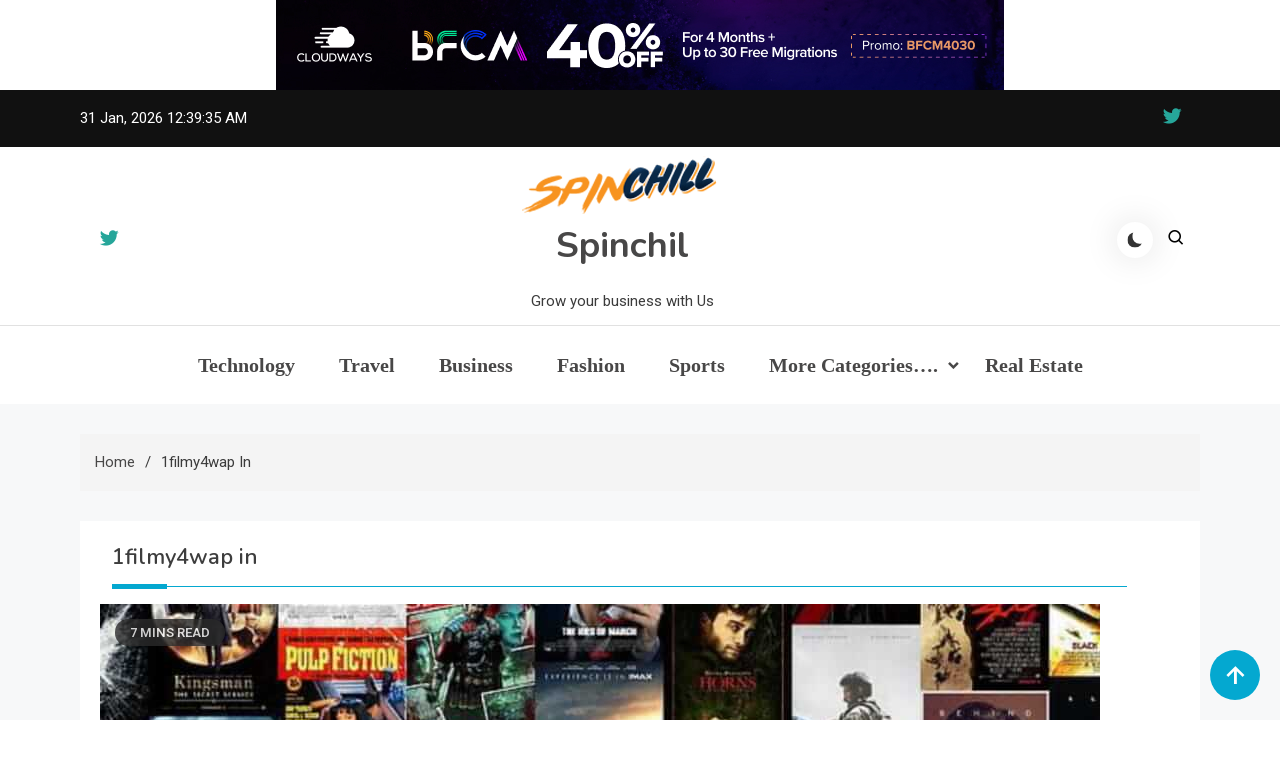

--- FILE ---
content_type: text/html; charset=utf-8
request_url: https://www.google.com/recaptcha/api2/aframe
body_size: 268
content:
<!DOCTYPE HTML><html><head><meta http-equiv="content-type" content="text/html; charset=UTF-8"></head><body><script nonce="8vX_MEP5D7g6qHUpD8ofWw">/** Anti-fraud and anti-abuse applications only. See google.com/recaptcha */ try{var clients={'sodar':'https://pagead2.googlesyndication.com/pagead/sodar?'};window.addEventListener("message",function(a){try{if(a.source===window.parent){var b=JSON.parse(a.data);var c=clients[b['id']];if(c){var d=document.createElement('img');d.src=c+b['params']+'&rc='+(localStorage.getItem("rc::a")?sessionStorage.getItem("rc::b"):"");window.document.body.appendChild(d);sessionStorage.setItem("rc::e",parseInt(sessionStorage.getItem("rc::e")||0)+1);localStorage.setItem("rc::h",'1769819974457');}}}catch(b){}});window.parent.postMessage("_grecaptcha_ready", "*");}catch(b){}</script></body></html>